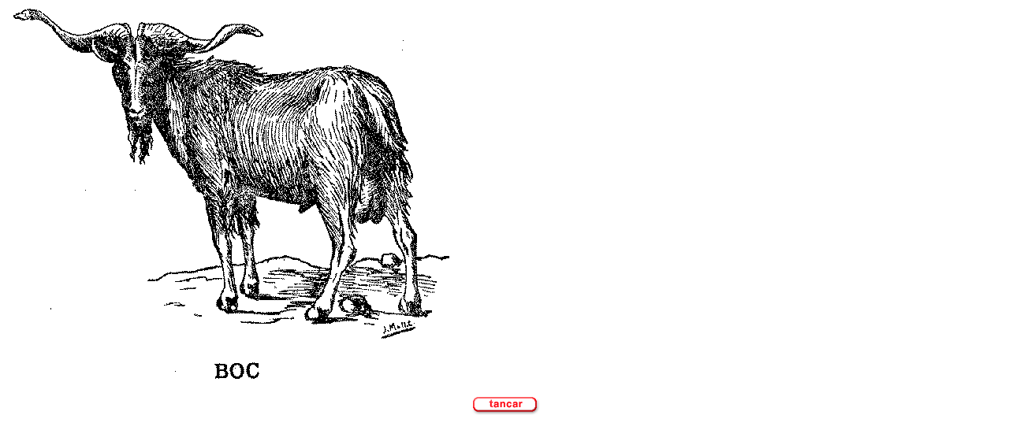

--- FILE ---
content_type: text/html
request_url: https://dcvb.iec.cat/PopUpImage.asp?img=Imagefiles/b2fp532.gif
body_size: 1426
content:

<!DOCTYPE HTML PUBLIC "-//W3C//DTD HTML 4.0 Transitional//EN">

<html>
<head>
	<title>Imatge</title>
	 <style type="text/css">
		A {text-decoration: none; font-family:Verdana; font-size:14px; font-weight:bold;}
	</style>
	
	<script language="JavaScript">
		function start() {
			
			var winWidth, winHeight;
			
			winWidth=0
			winHeight=0
			
			// width
			if(document.imgItemPic.width>screen.width)
				{
				winWidth=(screen.width-30);
			} 
			else {
				winWidth=(document.imgItemPic.width+30)
			}

			// height
			if(document.imgItemPic.height>screen.height)
				{
				winHeight=(screen.height-85);
			} 
			else {
				winHeight=(document.imgItemPic.height+85)
			}

			// resize
			self.resizeTo(winWidth,winHeight);
 			 
			LeftPosition = (screen.width) ? (screen.width-winWidth)/2 : 0;
			TopPosition = (screen.height) ? (screen.height-winHeight)/4 : 0;
			
			self.moveTo(LeftPosition,TopPosition)
		 
	 		this.focus();
		}
	</script>	

</head> 
<body onload="start();" marginheight="0" marginwidth="0" leftmargin="0" topmargin="0">

	<script>
		document.write("<img src='Imagefiles/b2fp532.gif' border='0' name='imgItemPic'>");
		document.write("<center><form><a href='javascript:window.close();' style='text-decoration:none'><img src='images/b_tancar.gif' width='89' height='27' border='0' alt=''></a></form></center>");
	</script>
</body>
</html>


